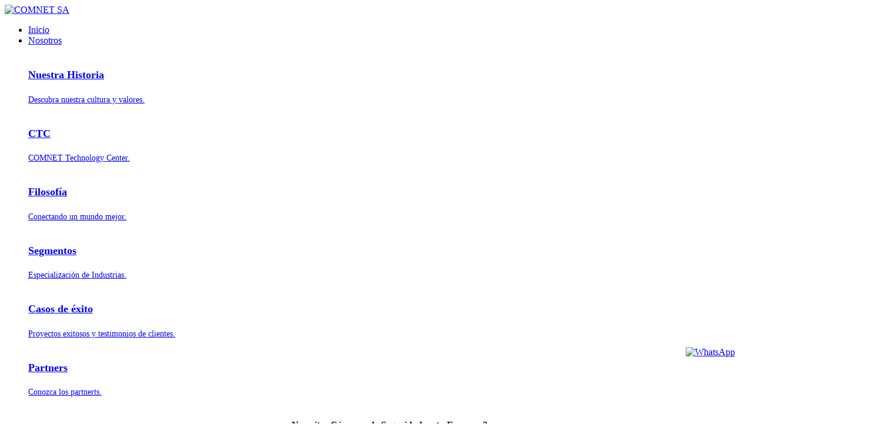

--- FILE ---
content_type: text/html; charset=utf-8
request_url: https://comnetsa.com/blog/comnet-blog-1/almacenamiento-en-la-nube-3
body_size: 102942
content:
<!DOCTYPE html>
        <html lang="es-GT" data-website-id="1" data-main-object="blog.post(3,)" data-oe-company-name="COMNET, S.A." data-add2cart-redirect="1">
    <head>
                <meta charset="utf-8"/>
                <meta http-equiv="X-UA-Compatible" content="IE=edge,chrome=1"/>
            <meta name="viewport" content="width=device-width, initial-scale=1"/>
        <meta name="generator" content="Odoo"/>
        <meta name="description" content="COMNET ofrece soluciones de almacenamiento en la nube empresarial con acceso remoto a la información, backups en la nube, almacenamiento escalable, seguridad y protección de datos
"/>
        <meta name="keywords" content="almacenamiento en la nube, espacio virtual de almacenamiento, cloud file share, servidores de almacenamiento, copias de seguridad, resguardo y seguridad de datos, nube pública, nube privada, nube híbrida, implementación fácil"/>
            <link rel="manifest" href="/pwa/1/manifest.json"/>
            <link rel="apple-touch-icon" sizes="192x192" href="/web/image/website/1/dr_pwa_icon_192/192x192"/>
            <meta name="theme-color" content="#FFFFFF"/>
            <meta name="mobile-web-app-capable" content="yes"/>
            <meta name="apple-mobile-web-app-title" content="Comnet"/>
            <meta name="apple-mobile-web-app-capable" content="yes"/>
            <meta name="apple-mobile-web-app-status-bar-style" content="default"/>
                        <meta property="og:type" content="article"/>
                        <meta property="og:title" content="COMNET - Almacenamiento en la Nube"/>
                        <meta property="og:site_name" content="COMNET SA"/>
                        <meta property="og:url" content="https://comnetsa.com/blog/comnet-blog-1/almacenamiento-en-la-nube-3"/>
                        <meta property="og:image" content="[data-uri]"/>
                        <meta property="og:description" content="COMNET ofrece soluciones de almacenamiento en la nube empresarial con acceso remoto a la información, backups en la nube, almacenamiento escalable, seguridad y protección de datos
"/>
                        <meta property="article:published_time" content="2023-05-26 20:39:10"/>
                        <meta property="article:modified_time" content="2023-07-13 16:13:23.692751"/>
                    <meta name="twitter:card" content="summary_large_image"/>
                    <meta name="twitter:title" content="COMNET - Almacenamiento en la Nube"/>
                    <meta name="twitter:image" content="[data-uri]"/>
                    <meta name="twitter:description" content="COMNET ofrece soluciones de almacenamiento en la nube empresarial con acceso remoto a la información, backups en la nube, almacenamiento escalable, seguridad y protección de datos
"/>
        <link rel="canonical" href="https://comnetsa.com/blog/comnet-blog-1/almacenamiento-en-la-nube-3"/>
        <link rel="preconnect" href="https://fonts.gstatic.com/" crossorigin=""/>
                <title>COMNET - Almacenamiento en la Nube</title>
                <link type="image/x-icon" rel="shortcut icon" href="/web/image/website/1/favicon?unique=f3f5e3e"/>
            <link rel="preload" href="/web/static/lib/fontawesome/fonts/fontawesome-webfont.woff2?v=4.7.0" as="font" crossorigin=""/>
            <link rel="preload" href="/theme_prime/static/lib/Droggol-Pack-v1.0/fonts/Droggol-Pack.ttf?4iwoe7" as="font" crossorigin=""/>
            <link rel="stylesheet" type="text/css" href="/theme_prime/static/lib/Droggol-Pack-v1.0/droggol-pack-1.css"/>
            <link type="text/css" rel="stylesheet" href="/web/assets/398607-90175b2/1/web.assets_common.min.css" data-asset-bundle="web.assets_common" data-asset-version="90175b2"/>
            <link type="text/css" rel="stylesheet" href="/web/assets/405453-3c13b47/1/web.assets_frontend.min.css" data-asset-bundle="web.assets_frontend" data-asset-version="3c13b47"/>
<script>(function(w,d,s,l,i){w[l]=w[l]||[];w[l].push({'gtm.start':
new Date().getTime(),event:'gtm.js'});var f=d.getElementsByTagName(s)[0],
j=d.createElement(s),dl=l!='dataLayer'?'&l='+l:'';j.async=true;j.src=
'https://www.googletagmanager.com/gtm.js?id='+i+dl;f.parentNode.insertBefore(j,f);
})(window,document,'script','dataLayer','GTM-WK4DB3Z');</script>
                <script id="web.layout.odooscript" type="text/javascript">
                    var odoo = {
                        csrf_token: "640aaaace6344404f5d6f5d0646b769f53da742do1800686141",
                        debug: "",
                    };
                </script>
            <script type="text/javascript">
                odoo.dr_theme_config = {"bool_enable_ajax_load": false, "json_zoom": {"zoom_enabled": true, "zoom_factor": 2, "disable_small": false}, "json_category_pills": {"enable": true, "enable_child": true, "hide_desktop": false, "show_title": true, "style": "1"}, "json_grid_product": {"show_color_preview": true, "show_quick_view": true, "show_similar_products": true, "show_rating": true, "show_stock_label": false, "style": "2"}, "json_shop_filters": {"filter_method": "default", "in_sidebar": false, "collapsible": true, "show_category_count": true, "show_attrib_count": false, "hide_extra_attrib_value": false, "show_rating_filter": true, "show_availability_filter": false, "tags_style": "1"}, "json_bottom_bar": {"show_bottom_bar": false, "show_bottom_bar_on_scroll": false, "filters": true, "actions": ["tp_home", "tp_search", "tp_wishlist", "tp_offer", "tp_brands", "tp_category", "tp_orders"]}, "bool_sticky_add_to_cart": true, "json_general_language_pricelist_selector": {"hide_country_flag": false}, "json_b2b_shop_config": {"dr_enable_b2b": false, "dr_only_assigned_pricelist": false, "dr_allow_reorder": false}, "json_mobile": {}, "json_product_search": {"advance_search": true, "search_category": true, "search_attribute": true, "search_suggestion": true, "search_limit": 10, "search_max_product": 3, "search_fuzzy": true}, "json_lazy_load_config": {"enable_ajax_load_products": false, "enable_ajax_load_products_on_click": true}, "json_brands_page": {"disable_brands_grouping": false}, "cart_flow": "default", "theme_installed": true, "pwa_active": true, "bool_product_offers": true, "bool_show_products_nav": true, "is_public_user": true, "has_sign_up": false};
            </script>
            <script type="text/javascript">
                odoo.__session_info__ = {"is_admin": false, "is_system": false, "is_website_user": true, "user_id": false, "is_frontend": true, "profile_session": null, "profile_collectors": null, "profile_params": null, "show_effect": "True", "translationURL": "/website/translations", "cache_hashes": {"translations": "0a95106c7e8959ed91e1eb4026b17c0330bad3ea"}, "lang_url_code": "es_GT", "geoip_country_code": null};
                if (!/(^|;\s)tz=/.test(document.cookie)) {
                    const userTZ = Intl.DateTimeFormat().resolvedOptions().timeZone;
                    document.cookie = `tz=${userTZ}; path=/`;
                }
            </script>
            <script defer="defer" type="text/javascript" src="/web/assets/361922-38b918f/1/web.assets_common_minimal.min.js" data-asset-bundle="web.assets_common_minimal" data-asset-version="38b918f"></script>
            <script defer="defer" type="text/javascript" src="/web/assets/361923-495edde/1/web.assets_frontend_minimal.min.js" data-asset-bundle="web.assets_frontend_minimal" data-asset-version="495edde"></script>
            <script defer="defer" type="text/javascript" data-src="/web/assets/398611-393d3c5/1/web.assets_common_lazy.min.js" data-asset-bundle="web.assets_common_lazy" data-asset-version="393d3c5"></script>
            <script defer="defer" type="text/javascript" data-src="/web/assets/405454-2fb170e/1/web.assets_frontend_lazy.min.js" data-asset-bundle="web.assets_frontend_lazy" data-asset-version="2fb170e"></script>
        <!-- Google Tag Manager -->
<script>(function(w,d,s,l,i){w[l]=w[l]||[];w[l].push({'gtm.start':
new Date().getTime(),event:'gtm.js'});var f=d.getElementsByTagName(s)[0],
j=d.createElement(s),dl=l!='dataLayer'?'&l='+l:'';j.async=true;j.src=
'https://www.googletagmanager.com/gtm.js?id='+i+dl;f.parentNode.insertBefore(j,f);
})(window,document,'script','dataLayer','GTM-WK4DB3Z');</script>
<!-- End Google Tag Manager -->
<style>
    .Boton-WhatsApp {
    position: fixed;
    bottom: 112px;
    right: 30px;
    z-index: 990;
}
.bg-black-25 {
  background-color: rgba(0, 0, 0, 0) !important;
@media (max-width: 767px) {
  .Boton-WhatsApp img{
    width: 150px;
  }
  .s_carousel .carousel-item {
    height: 180px !important;
    min-height: 180px !important;
    padding-top: 0 !important;
    padding-bottom: 0 !important;
    background-size: cover !important;
    background-position: center center !important;
    background-repeat: no-repeat !important;
    overflow: hidden !important;
  }
  .s_carousel .carousel-content,
  .s_carousel .oe_unremovable {
    display: none !important;
  }
  .s_carousel {
    max-height: 180px !important;
    overflow: hidden !important;
  }
}
</style>
    </head>
            <body class="">
                <noscript><iframe src="https://www.googletagmanager.com/ns.html?id=GTM-WK4DB3Z" height="0" width="0" style="display:none;visibility:hidden"></iframe></noscript>
        <div id="wrapwrap" class="   ">
        <header id="top" data-anchor="true" data-name="Header" class="  o_header_standard">
    <nav data-name="Navbar" class="navbar navbar-expand-lg navbar-light o_colored_level o_cc shadow-sm">
            <div id="top_menu_container" class="container justify-content-start justify-content-lg-between">
    <a href="/" class="navbar-brand logo mr-4">
            <span role="img" aria-label="Logo of COMNET SA" title="COMNET SA"><img src="/web/image/website/1/logo/COMNET%20SA?unique=f3f5e3e" class="img img-fluid" alt="COMNET SA" loading="lazy"/></span>
        </a>
                <div id="top_menu_collapse" class="collapse navbar-collapse order-last order-lg-0">
    <ul id="top_menu" class="nav navbar-nav o_menu_loading flex-grow-1">
    <li class="nav-item  ">
        <a role="menuitem" href="/" class="nav-link ">
        <span>Inicio</span>
        </a>
    </li>
    <li class="nav-item   dropdown  position-static">
        <a data-toggle="dropdown" href="#" class="nav-link dropdown-toggle o_mega_menu_toggle">
        <span>Nosotros</span>
        </a>
        <div data-name="Mega Menu" class="dropdown-menu o_mega_menu o_no_parent_editor dropdown-menu-left"><section class="s_mega_menu_images_subtitles pt16 pb16 o_colored_level o_cc o_cc1" style="background-image: none;" data-original-title="" title="" aria-describedby="tooltip937195">
        <div class="container">
            <div class="row" data-original-title="" title="" aria-describedby="tooltip316403">
                <div class="col-12 col-sm-6 col-lg py-2 o_colored_level col-lg-4" data-original-title="" title="" aria-describedby="tooltip636623">
                    <nav class="nav flex-column w-100">
    <a href="/nuestra-historia" class="nav-link px-2 rounded" data-name="Menu Item" data-original-title="" title="">
        <div class="media" data-original-title="" title="" aria-describedby="tooltip528963">
            <img class="mr-3 rounded shadow" alt="" src="/web/image/website.s_mega_menu_images_subtitles_default_image_1" loading="lazy">
            <div class="media-body">
                <h4 class="mt-0 mb-0" data-original-title="" title="" aria-describedby="tooltip65420"><span style="font-size: 18px;" data-original-title="" title="" aria-describedby="tooltip951770">Nuestra Historia</span></h4>
                <font style="font-size: 14px;" data-original-title="" title="" aria-describedby="tooltip417873" class="text-o-color-5">Descubra nuestra cultura y valores.</font></div>
        </div>
    </a>
    <a href="/nuestra-historia#CTC%E2%80%8B" class="nav-link px-2 rounded" data-name="Menu Item" data-original-title="" title="">
        <div class="media" data-original-title="" title="" aria-describedby="tooltip471302">
            <img class="mr-3 rounded shadow" alt="" src="/web/image/website.s_mega_menu_images_subtitles_default_image_2" loading="lazy" data-original-id="282" data-original-src="/website/static/src/img/snippets_demo/s_mega_menu_images_subtitles_default_image_2.jpg" data-mimetype="image/jpeg" data-original-title="" title="" aria-describedby="tooltip410116">
            <div class="media-body" data-original-title="" title="" aria-describedby="tooltip559521">
                <h4 class="mt-0 mb-0" data-original-title="" title="" aria-describedby="tooltip253545"><span style="font-size: 18px;" data-original-title="" title="" aria-describedby="tooltip461818">CTC</span></h4><font style="font-size: 14px;" data-original-title="" title="" aria-describedby="tooltip678691"></font><font style="font-size: 14px;" data-original-title="" title="" aria-describedby="tooltip678691" class="text-o-color-5">COMNET Technology Center.</font><font style="font-size: 14px;" data-original-title="" title="" aria-describedby="tooltip678691"></font></div>
        </div>
    </a>
    <a href="#Filosof%C3%ADa%E2%80%8B" class="nav-link px-2 rounded" data-name="Menu Item" data-original-title="" title="">
        <div class="media" data-original-title="" title="" aria-describedby="tooltip438497">
            <img class="mr-3 rounded shadow" alt="" src="/web/image/website.s_mega_menu_images_subtitles_default_image_3" loading="lazy">
            <div class="media-body" data-original-title="" title="" aria-describedby="tooltip722852">
                <h4 class="mt-0 mb-0" data-original-title="" title="" aria-describedby="tooltip430528"><span style="font-size: 18px;" data-original-title="" title="" aria-describedby="tooltip812763">Filosofía</span></h4><font style="font-size: 14px;" data-original-title="" title="" aria-describedby="tooltip117947"></font><font style="font-size: 14px;" data-original-title="" title="" aria-describedby="tooltip117947" class="text-o-color-5">Conectando un mundo mejor.</font></div>
        </div>
    </a>
                    </nav>
                </div>
                <div class="col-12 col-sm-6 col-lg py-2 o_colored_level" data-original-title="" title="" aria-describedby="tooltip612174">
                    <nav class="nav flex-column w-100">
    <a href="/nuestra-historia#Segmentos%E2%80%8B" class="nav-link px-2 rounded" data-name="Menu Item" data-original-title="" title="">
        <div class="media" data-original-title="" title="" aria-describedby="tooltip343182">
            <img class="mr-3 rounded shadow" alt="" src="/web/image/website.s_mega_menu_images_subtitles_default_image_4" loading="lazy">
            <div class="media-body" data-original-title="" title="" aria-describedby="tooltip220049">
                <h4 class="mt-0 mb-0" data-original-title="" title="" aria-describedby="tooltip689104"><span style="font-size: 18px;" data-original-title="" title="" aria-describedby="tooltip397760">Segmentos</span></h4><font style="font-size: 14px;" data-original-title="" title="" aria-describedby="tooltip141366"></font><font style="font-size: 14px;" data-original-title="" title="" aria-describedby="tooltip141366" class="text-o-color-5">Especialización de Industrias.</font><font style="font-size: 14px;" data-original-title="" title="" aria-describedby="tooltip141366"></font></div>
        </div>
    </a>
    <a href="/nuestra-historia#Casos-de-%C3%A9xito%E2%80%8B" class="nav-link px-2 rounded" data-name="Menu Item" data-original-title="" title="">
        <div class="media" data-original-title="" title="" aria-describedby="tooltip113675">
            <img class="mr-3 shadow rounded" alt="" src="/web/image/website.s_mega_menu_images_subtitles_default_image_5" loading="lazy" data-original-id="285" data-original-src="/website/static/src/img/snippets_demo/s_mega_menu_images_subtitles_default_image_5.jpg" data-mimetype="image/jpeg" data-original-title="" title="" aria-describedby="tooltip272341">
            <div class="media-body" data-original-title="" title="" aria-describedby="tooltip190473">
                <h4 class="mt-0 mb-0" data-original-title="" title="" aria-describedby="tooltip773316"><span style="font-size: 18px;" data-original-title="" title="" aria-describedby="tooltip215421">Casos de éxito</span></h4><font style="font-size: 14px;" data-original-title="" title="" aria-describedby="tooltip528904"></font><font style="font-size: 14px;" data-original-title="" title="" aria-describedby="tooltip528904" class="text-o-color-5">Proyectos exitosos y testimonios de clientes.</font><font style="font-size: 14px;" data-original-title="" title="" aria-describedby="tooltip528904"></font></div>
        </div>
    </a>
    <a href="/nuestra-historia#Partners" class="nav-link px-2 rounded" data-name="Menu Item" data-original-title="" title="">
        <div class="media" data-original-title="" title="" aria-describedby="tooltip894030">
            <img class="mr-3 rounded shadow" alt="" src="/web/image/website.s_mega_menu_images_subtitles_default_image_6" loading="lazy">
            <div class="media-body" data-original-title="" title="" aria-describedby="tooltip177391">
                <h4 class="mt-0 mb-0" data-original-title="" title="" aria-describedby="tooltip138217"><span style="font-size: 18px;" data-original-title="" title="" aria-describedby="tooltip774760">Partners</span></h4>
                <font style="font-size: 14px;" data-original-title="" title="" aria-describedby="tooltip343896"></font><font style="font-size: 14px;" data-original-title="" title="" aria-describedby="tooltip343896" class="text-o-color-5">Conozca los partnerts.</font><font style="font-size: 14px;" data-original-title="" title="" aria-describedby="tooltip343896"></font></div>
        </div>
    </a>
                    </nav>
                </div>
                <div class="col col-md-6 col-lg py-2 o_colored_level o_visible o_cc o_cc1 bg-200 o_animated" data-original-title="" title="" aria-describedby="tooltip343010" style="animation-play-state: running; visibility: visible; animation-duration: 4s !important;">
                    <div class="d-flex tp-img-hotspot-wrapper"><div class="position-relative tp-hotspot-container d-inline-block"><img src="/web/image/1396-e7717f4e/CCTV.jpg" class="mb-3 img-fluid rounded shadow tp-img-hotspot-enable" alt="" loading="lazy" data-original-title="" title="" aria-describedby="tooltip630260" data-original-id="1395" data-original-src="/web/image/1395-0896fdd7/CCTV.jpg" data-mimetype="image/jpeg" data-resize-width="1092" data-quality="50"></div></div>
                    <h4 data-original-title="" title="" aria-describedby="tooltip905019" style="text-align: center;"><font class="text-o-color-2" style="font-weight: bolder;">¿Necesitas </font><font class="text-o-color-1" style="font-weight: bolder;">Cámaras de Seguridad</font><font class="text-o-color-2" style="font-weight: bolder;"> en tu Empresa?</font> <br><br><a href="/contacto" class="o_animate o_anim_tada o_animate_both_scroll btn btn-primary" data-original-title="" title="" target="_blank" style=""><font class="text-o-color-4" data-original-title="" title="" aria-describedby="tooltip704449"><span style="font-weight: bolder;" data-original-title="" title="" aria-describedby="tooltip78368">¡Solicita una </span><b data-original-title="" title="" aria-describedby="tooltip713170">visita</b><span style="font-weight: bolder;" data-original-title="" title="" aria-describedby="tooltip53024"> técnica!</span></font></a>
                </h4></div>
            </div>
        </div>
    </section></div>
    </li>
    <li class="nav-item   dropdown  position-static">
        <a data-toggle="dropdown" href="#" class="nav-link dropdown-toggle o_mega_menu_toggle">
        <span>Productos empresariales</span>
        </a>
        <div data-name="Mega Menu" class="dropdown-menu o_mega_menu o_no_parent_editor dropdown-menu-left"><section class="s_mega_menu_multi_menus py-4 o_colored_level o_cc o_cc1" style="background-image: none;" data-original-title="" title="" aria-describedby="tooltip108448">
        <div class="container">
            <div class="row" data-original-title="" title="" aria-describedby="tooltip144218">
                    <div class="col-12 col-sm py-2 text-center col-lg-2 offset-lg-1 o_colored_level" style="" data-original-title="" title="" aria-describedby="tooltip294151">
                        <h4 style="text-align: left;" data-original-title="" title="" aria-describedby="tooltip186264">  <a href="/comnet-link" data-original-title="" title="">Link</a></h4>
                        <nav class="nav flex-column"><a href="/starlink-para-empresas" class="nav-link" data-name="Menu Item" data-original-title="" title="" style="text-align: left;"><span style="font-size: 12px; font-weight: bolder;" data-original-title="" title="" aria-describedby="tooltip573373">Starlink para empresas</span><br></a>
                                <a href="/cobertura#top" class="nav-link" data-name="Menu Item" data-original-title="" title="" style="text-align: left;"><span style="font-size: 12px;" data-original-title="" title="" aria-describedby="tooltip546733">Mapa de Cobertura</span></a>
                                <a href="/internet-por-fibra-optica-1" class="nav-link" data-name="Menu Item" data-original-title="" title="" style="text-align: left;"><span style="font-size: 12px;" data-original-title="" title="" aria-describedby="tooltip938456">Internet por Fibra Óptica</span></a>
                                <a href="/fibra-oscura" class="nav-link" data-name="Menu Item" data-original-title="" title="" style="text-align: left;"><span style="font-size: 12px;" data-original-title="" title="" aria-describedby="tooltip712257">Internet por Fibra Oscura</span></a><a href="/internet-satelital" class="nav-link" data-name="Menu Item" data-original-title="" title="" style="text-align: left;"><span style="font-size: 12px;" data-original-title="" title="" aria-describedby="tooltip958247">Internet Satelital QUANTTUM</span></a><a href="/microondas" class="nav-link" data-name="Menu Item" data-original-title="" title="" style="text-align: left;"><span style="font-size: 12px;" data-original-title="" title="" aria-describedby="tooltip416912">Conectividad Microondas</span></a><a href="/redundancia-real" class="nav-link" data-name="Menu Item" data-original-title="" title="" style="text-align: left;"><span style="font-size: 12px;" data-original-title="" title="" aria-describedby="tooltip667226">Redundancia Real </span></a></nav>
                    </div><div class="col-12 col-sm py-2 text-center col-lg-2 o_colored_level" style="" data-original-title="" title="" aria-describedby="tooltip294151">
                        <h4 style="text-align: left;">  <a href="/comnet-mobile">Mobile</a></h4>
                        <nav class="nav flex-column">
                                <a href="/satelital-autoalineable" class="nav-link" data-name="Menu Item" data-original-title="" title="" style="text-align: left;"><span style="font-size: 12px;" data-original-title="" title="" aria-describedby="tooltip623577">Satelital Autoalineable</span></a><a href="/comnet-trailer" class="nav-link" data-name="Menu Item" data-original-title="" title="" style="text-align: left;"><span style="font-size: 12px;" data-original-title="" title="" aria-describedby="tooltip310198">TRAILER</span></a><a href="/bgan" class="nav-link" data-name="Menu Item" data-original-title="" title="" style="text-align: left;"><span style="font-size: 12px;" data-original-title="" title="" aria-describedby="tooltip253890">BGAN</span></a><a href="/streaming" class="nav-link" data-name="Menu Item" data-original-title="" title="" style="text-align: left;"><span style="font-size: 12px;" data-original-title="" title="" aria-describedby="tooltip850533">Streaming</span></a><a href="/telefonos-satelitales" class="nav-link" data-name="Menu Item" data-original-title="" title="" style="text-align: left;"><span style="font-size: 12px;" data-original-title="" title="" aria-describedby="tooltip573373">Teléfonos Satelitales</span><br></a></nav>
                    </div><div class="col-12 col-sm py-2 text-center col-lg-2 o_colored_level" style="" data-original-title="" title="" aria-describedby="tooltip294151">
                        <h4 style="text-align: left;">  <a href="/comnet-solutions">Solutions</a></h4>
                        <nav class="nav flex-column">
                                <a href="/cctv" class="nav-link" data-name="Menu Item" data-original-title="" title="" style="text-align: left;"><span style="font-size: 12px;" data-original-title="" title="" aria-describedby="tooltip501181">CCTV</span><br></a>
                                <a href="/wifi" class="nav-link" data-name="Menu Item" data-original-title="" title="" style="text-align: left;"><span style="font-size: 12px;" data-original-title="" title="" aria-describedby="tooltip219128">WiFi</span></a>
                                <a href="/redes-y-seguridad" class="nav-link" data-name="Menu Item" data-original-title="" title="" style="text-align: left;"><span style="font-size: 12px;" data-original-title="" title="" aria-describedby="tooltip493803">Redes y Seguridad</span></a><a href="/digital-signage" class="nav-link" data-name="Menu Item" data-original-title="" title="" style="text-align: left;"><span style="font-size: 12px;" data-original-title="" title="" aria-describedby="tooltip404610">Digital Signage</span><br></a></nav>
                    </div><div class="col-12 col-sm py-2 text-center col-lg-2 o_colored_level" style="" data-original-title="" title="" aria-describedby="tooltip294151">
                        <h4 style="text-align: left;">  <a href="/comnet-cloud">Cloud</a></h4>
                        <nav class="nav flex-column">
                                <a href="/back-up" class="nav-link" data-name="Menu Item" data-original-title="" title="" style="text-align: left;"><span style="font-size: 12px;" data-original-title="" title="" aria-describedby="tooltip789741">Back Up</span><br></a>
                                <a href="/virtual-servers" class="nav-link" data-name="Menu Item" data-original-title="" title="" style="text-align: left;"><span style="font-size: 12px;" data-original-title="" title="" aria-describedby="tooltip291455">Virtual Servers</span><br></a>
                                <a href="/colocation" class="nav-link" data-name="Menu Item" data-original-title="" title="" style="text-align: left;"><span style="font-size: 12px;" data-original-title="" title="" aria-describedby="tooltip596230">Colocation</span></a><a href="/file-share" class="nav-link" data-name="Menu Item" data-original-title="" title="" style="text-align: left;"><span style="font-size: 12px;" data-original-title="" title="" aria-describedby="tooltip238366">File Share</span><br></a><a href="/hosting-y-dominio" class="nav-link" data-name="Menu Item" data-original-title="" title="" style="text-align: left;"><span style="font-size: 12px;" data-original-title="" title="" aria-describedby="tooltip735700">Hosting  y dominio</span></a></nav>
                    </div><div class="col-12 col-sm py-2 text-center col-lg-2 o_colored_level" style="" data-original-title="" title="" aria-describedby="tooltip294151">
                        <h4 style="text-align: left;">  <a href="/comnet-support">Support</a></h4>
                        <nav class="nav flex-column">
                                <a href="/it-support" class="nav-link" data-name="Menu Item" data-original-title="" title="" style="text-align: left;"><span style="font-size: 12px;" data-original-title="" title="" aria-describedby="tooltip896322">IT Support</span></a>
                                <a href="/soporte-remoto-y-dedicado" class="nav-link" data-name="Menu Item" data-original-title="" title="" style="text-align: left;"><span style="font-size: 12px;" data-original-title="" title="" aria-describedby="tooltip738518">Soporte remoto y dedicado</span></a>
                                <a href="/mantenimiento" class="nav-link" data-name="Menu Item" data-original-title="" title="" style="text-align: left;"><span style="font-size: 12px;" data-original-title="" title="" aria-describedby="tooltip306323">Mantenimiento</span><br></a></nav>
                    </div>
            </div>
        </div>
    </section></div>
    </li>
    <li class="nav-item   dropdown  position-static">
        <a data-toggle="dropdown" href="#" class="nav-link dropdown-toggle o_mega_menu_toggle">
        <span>Galería</span>
        </a>
        <div data-name="Mega Menu" class="dropdown-menu o_mega_menu o_no_parent_editor dropdown-menu-left"><section class="s_mega_menu_thumbnails pt24 o_colored_level o_cc o_cc1" style="background-image: none;">
        <div class="container">
            <div class="row justify-content-center">
                <div class="col-12 col-sm col-md-12 px-0 o_colored_level col-lg-12" style="">
                    <div class="container">
                        <div class="row">
    <div class="col-6 col-sm text-center py-2 o_colored_level" data-original-title="" title="" aria-describedby="tooltip164950" style="">
        <a href="/galeria-link" class="nav-link p-0" data-name="Menu Item" data-original-title="" title="">
            <img class="img-fluid rounded o_we_image_cropped shadow o_animating" alt="" src="/web/image/25817-0852f8b8/WEBSITE-PORTADAS.png" loading="lazy" data-original-title="" title="" aria-describedby="tooltip329692" data-original-id="24497" data-original-src="/web/image/24497-f17d78b8/WEBSITE-PORTADAS.png" data-mimetype="image/png" style="" data-x="642.7173913043478" data-width="884.9999999999999" data-height="884.9999999999999" data-scale-x="1" data-scale-y="1" data-aspect-ratio="1/1" data-resize-width="551">
            <br>
            <span class="d-block p-2" data-original-title="" title="" aria-describedby="tooltip526599">
                <b><font style="font-size:14px;" data-original-title="" title="" aria-describedby="tooltip651160">Link</font></b><br></span>
        </a>
    </div>
    <div class="col-6 col-sm text-center py-2 o_colored_level">
        <a href="/galeria-mobile" class="nav-link p-0" data-name="Menu Item" data-original-title="" title="">
            <img class="img-fluid rounded shadow o_we_image_cropped" alt="" src="/web/image/25820-7c8d9815/Trailer.png" loading="lazy" data-original-title="" title="" aria-describedby="tooltip785310" data-original-id="25310" data-original-src="/web/image/25310-d6ab5f9e/Trailer.png" data-mimetype="image/png" data-width="1282" data-height="1282" data-scale-x="1" data-scale-y="1" data-aspect-ratio="1/1">
            <br>
            <span class="d-block p-2" data-original-title="" title="" aria-describedby="tooltip645143">
                <b><font style="font-size:14px;" data-original-title="" title="" aria-describedby="tooltip795326">Mobile</font></b><br></span>
        </a>
    </div>
    <div class="col-6 col-sm text-center py-2 o_colored_level">
        <a href="/galeria-solutions" class="nav-link p-0" data-name="Menu Item" data-original-title="" title="">
            <img class="img-fluid rounded shadow o_we_image_cropped" alt="" src="/web/image/25816-478b9d18/instalacion-camaras-cctv-tecnico.jpg" loading="lazy" data-original-title="" title="" aria-describedby="tooltip475422" data-original-id="25700" data-original-src="/web/image/25700-51645390/instalacion-camaras-cctv-tecnico.jpg" data-mimetype="image/jpeg" data-x="20.67393759022587" data-width="245.00000000000003" data-height="245.00000000000003" data-scale-x="1" data-scale-y="1" data-aspect-ratio="1/1">
            <br>
            <span class="d-block p-2" data-original-title="" title="" aria-describedby="tooltip123863"><b><font style="font-size:14px;" data-original-title="" title="" aria-describedby="tooltip128537">Solutions</font></b><br>
    </span></a></div>
    <div class="col-6 col-sm text-center py-2 o_colored_level" data-original-title="" title="" aria-describedby="tooltip509871">
        <a href="/galeria-eventos" class="nav-link p-0" data-name="Menu Item" data-original-title="" title="">
            <img class="img-fluid rounded shadow o_we_image_cropped" alt="" src="/web/image/25819-0091c13d/EVENTOS.png" loading="lazy" data-original-title="" title="" aria-describedby="tooltip695614" data-original-id="25799" data-original-src="/web/image/25799-48b5d045/EVENTOS.png" data-mimetype="image/png" data-x="169.53812730016787" data-width="549.0000000000001" data-height="549.0000000000001" data-scale-x="1" data-scale-y="1" data-aspect-ratio="1/1">
            <br>
            <span class="d-block p-2" data-original-title="" title="" aria-describedby="tooltip525281">
                <b><font style="font-size:14px;" data-original-title="" title="" aria-describedby="tooltip391861">Eventos</font></b><br></span>
        </a>
    </div>
    <div class="col-6 col-sm text-center py-2 o_colored_level" data-original-title="" title="" aria-describedby="tooltip556834">
        <a href="/galeria-videos" class="nav-link p-0" data-name="Menu Item" data-original-title="" title="">
            <img class="img-fluid rounded shadow o_we_image_cropped" alt="purple and blue light digital wallpaper" src="/unsplash/8bghKxNU1j0/25818/fibra.jpg?unique=10f96adf" loading="lazy" data-original-title="" title="" aria-describedby="tooltip383163" data-original-id="25703" data-original-src="/unsplash/8bghKxNU1j0/fibra.jpg?unique=c086aff4" data-mimetype="image/jpeg" data-x="239.99999999999997" data-width="1440" data-height="1440" data-scale-x="1" data-scale-y="1" data-aspect-ratio="1/1">
            <br>
            <span class="d-block p-2" data-original-title="" title="" aria-describedby="tooltip359062">
                <b><font style="font-size:14px;" data-original-title="" title="" aria-describedby="tooltip615457">V<b>i</b>d<b data-original-title="" title="" aria-describedby="tooltip798036">eos</b></font></b></span></a><b><font style="font-size:14px;" data-original-title="" title="" aria-describedby="tooltip615457"><a href="/digital-signage" data-original-title="" title=""></a> </font></b><br>
    </div>
                            <div class="w-100 d-none d-md-block o_colored_level"></div>
                        </div>
                    </div>
                </div>
            </div>
        </div>
        <div class="s_mega_menu_thumbnails_footer px-0 o_colored_level o_cc o_cc1" style="">
            <div class="container row mx-auto px-0 w-100 align-items-center">
                <div class="col-12 col-md-6 col-lg py-2 o_colored_level" style="">
                    <a href="/contacto" class="d-block btn btn-secondary" data-original-title="" title="" target="_blank">
                        <i class="s_mega_menu_thumbnails_icon fa fa-comments mr-2"></i><span style="font-weight: bolder;" data-original-title="" title="" aria-describedby="tooltip936874"> Contáctenos</span>
                    </a>
                </div>
            </div>
        </div>
    </section></div>
    </li>
    <li class="nav-item  ">
        <a role="menuitem" href="/blog" class="nav-link ">
        <span>Blog</span>
        </a>
    </li>
    <li class="nav-item  ">
        <a role="menuitem" href="/contacto" class="nav-link ">
        <span>Contacto</span>
        </a>
    </li>
    <li class="nav-item  ">
        <a role="menuitem" href="/politicas-y-restricciones-de-la-promocion-starlink-para-empresas-octubre-2024" class="nav-link ">
        <span>Políticas y Restricciones de la Promoción Starlink para Empresas - Octubre 2024</span>
        </a>
    </li>
        <li class="nav-item mx-lg-3 divider d-none"></li> 
        <li class="o_wsale_my_cart align-self-md-start d-none nav-item mx-lg-3">
            <a href="/shop/cart" class="nav-link">
                <i class="fa fa-shopping-cart"></i>
                <sup class="my_cart_quantity badge badge-primary" data-order-id="">0</sup>
            </a>
        </li>
        <li class="o_wsale_my_wish d-none nav-item mr-lg-3 o_wsale_my_wish_hide_empty">
            <a href="/shop/wishlist" class="nav-link">
                <i class="fa fa-1x fa-heart"></i>
                <sup class="my_wish_quantity o_animate_blink badge badge-primary">0</sup>
            </a>
        </li>
            <li class="nav-item ml-lg-auto o_no_autohide_item">
                <a href="/web/login" class="nav-link font-weight-bold">Identificarse</a>
            </li>
    </ul>
                </div>
    <div class="oe_structure oe_structure_solo ml-lg-4">
      <section class="s_text_block o_colored_level" data-snippet="s_text_block" data-name="Text" style="background-image: none;">
        <div class="container">
          <a href="/contacto" class="_cta btn btn-primary" data-original-title="" title="">Contactar</a>
        </div>
      </section>
    </div>
    <button type="button" data-toggle="collapse" data-target="#top_menu_collapse" class="navbar-toggler ml-auto">
        <span class="navbar-toggler-icon o_not_editable"></span>
    </button>
            </div>
    </nav>
    </header>
                <main>
        <div id="wrap" class="js_blog website_blog">
        <section id="o_wblog_post_top">
            <div id="title" class="blog_header">
  <div data-name="Portada de publicación de blog" data-use_size="True" data-use_filters="True" class="o_record_cover_container d-flex flex-column h-100 o_colored_level o_cc  o_half_screen_height o_record_has_cover  o_wblog_post_page_cover">
    <div style="background-image: url(/web/image/29299-a6b39f54/mujer-desplazandose-computadora-portatil.jpg);" class="o_record_cover_component o_record_cover_image o_we_snippet_autofocus"></div>
    <div style="opacity: 0.0;" class="o_record_cover_component o_record_cover_filter oe_black"></div>
                    <div class="container text-center position-relative h-100 d-flex flex-column flex-grow-1 justify-content-around">
                        <div class="o_wblog_post_title  ">
                            <div id="o_wblog_post_name" class="o_editable_no_shadow" data-oe-expression="blog_post.name" placeholder="Título de la entrada del blog" data-blog-id="3">Almacenamiento en la Nube</div>
                            <div id="o_wblog_post_subtitle" class="o_editable_no_shadow" placeholder="Subtítulo"></div>
                        </div>
                        <a id="o_wblog_post_content_jump" href="#o_wblog_post_main" class="css_editable_mode_hidden justify-content-center align-items-center rounded-circle mx-auto mb-5 text-decoration-none">
                            <i class="fa fa-angle-down fa-3x text-white" aria-label="To blog content" title="To blog content"></i>
                        </a>
                    </div>
  </div>
            </div>
        </section>
        <section id="o_wblog_post_main" class="container pt-4 pb-5 ">
            <div class="o_container_small">
                <div class="d-flex flex-column flex-lg-row">
                    <div id="o_wblog_post_content" class=" o_container_small w-100 flex-shrink-0">
    <nav aria-label="barra de migas" class="breadcrumb flex-nowrap py-0 px-0 css_editable_mode_hidden mb-3 bg-transparent">
        <li class="breadcrumb-item">
            <a href="/blog/comnet-blog-1">COMNET BLOG</a>
        </li>
        <li class="breadcrumb-item text-truncate active"><span>Almacenamiento en la Nube</span></li>
    </nav>
    <div data-editor-message="ESCRIBA AQUÍ O ARRASTRE BLOQUES DE CREACIÓN" class="o_wblog_post_content_field   o_wblog_read_text"><section class="s_picture o_cc o_cc2 o_colored_level pb0 pt0" data-snippet="s_picture" style="background-image: none;" data-name="Texto principal">
        <div class="container-fluid">
          <div class="s_text_highlight my-3 o_colored_level w-75 mx-auto text-left" data-snippet="s_text_highlight" data-name="Text Highlight">
        <div class="container">
            <h1 style="">
Almacenamiento en la Nube
<br></h1><p style="text-align: justify;"><font class="text-900" style="font-weight: bolder;">¿Has tenido la sensación por momentos que le espacio que tienes en tu casa es insuficiente para los objetos que en ella están? Seguramente llega el momento en que te has hecho la pregunta: “¿Y ahora donde guardo esto?” Sin faltar también: “¿En qué momento llegamos a tener tanto?”  Y esto no tiene que ver con la dimensión de tu residencia, así sea un apartamento o una mansión, tarde o temprano el espacio sentimos que llega a ser insuficiente.</font></p><p style="text-align: justify;"><font class="text-900">Lo mismo sucede con “la cosas” que tenemos en nuestros sistemas informáticos.  La información digital que poseemos va en incremento.  La digitalización de documentos, la creación de archivos digitales y el desarrollo de herramientas y aplicaciones que hagan más sencillo (o funcional) el trabajo ha hecho que los espacios locales de almacenamiento, es decir los discos duros propios, sean por momentos insuficientes.</font></p><p style="text-align: justify;"><font class="text-900">De la misma manera que, por momentos, sería funcional tener una bodega de almacenaje fuera de nuestra residencia para oxigenarla, se han creado sistemas de almacenamiento que permiten no solo guardar sino tener acceso a la información en cualquier locación.  Estos lugares de resguardo conocidos como “Cloud File Share” han proliferado y se han convertido en una alternativa de almacenamiento no solo popular, sino de mucha utilidad.</font></p></div>
    </div><p style="text-align: center;">
            <br>
          </p>
        </div>
      </section>
<section class="s_info_block_4 o_colored_level pb0 pt0" data-snippet="s_info_block_4" style="background-image: none;" data-name="Imágenes centrales">
            <div class="container">
                <div class="row justify-content-center s_col_no_bgcolor s_nb_column_fixed mt-4">
                    <div class="col-12 mb-2 mb-lg-0 pt0 col-lg-7">
                    <img data-file-name="download.jpg" src="[data-uri]" data-original-title="" title="" aria-describedby="tooltip155571" loading="lazy"><br></div>
                </div>
            </div>
        </section>
<section class="s_picture o_cc o_cc2 o_colored_level pb0 pt64" data-snippet="s_picture" style="background-image: none;" data-name="Texto principal">
        <div class="container-fluid" data-original-title="" title="" aria-describedby="tooltip631820">
          <div class="s_text_highlight my-3 o_colored_level w-75 text-left mx-auto" data-snippet="s_text_highlight" data-name="Text Highlight" data-original-title="" title="" aria-describedby="tooltip6604">
        <div class="container" data-original-title="" title="" aria-describedby="tooltip1123">
            <p style="text-align: justify;"><font class="text-black">Estos sistemas de almacenamiento no son otra cosa sino servidores que las empresas que se dedican a esto ponen a disposión de sus clientes para que puedan almacenar cualquier tipo de archivo sin necesidad de hacer uso del disco duro instalado en su computadora.  Debido a la oportunidad que brindan de tener acceso a la información ahí guardada, este tipo de servicio se ha denominado “</font><font data-original-title="" title="" aria-describedby="tooltip499933" class="text-black">almacenamiento en la nube</font><font class="text-black">”</font></p><p style="text-align: justify;"><font class="text-900">Aunque su proliferación se ha incrementado en los últimos años, este tipo de sistema de almacenamiento fue ideado desde la década de 1960.  En este momento, existen cientos de sistemas de almacenamiento en la nube, los cuales permiten guardar y hacer copias de seguridad de elementos personales y empresariales.</font></p><p style="text-align: justify;"><font class="text-900" style="font-weight: bolder;">A nivel empresarial, las organizaciones pueden optar por cualquiera de tres modelos que pueden ser funcionales a sus necesidades:</font></p><ol><li><p style="text-align: justify;"><strong><font style="font-weight: normal; font-style: normal;" class="text-o-color-1">Nube pública:</font></strong><font class="text-900"> cuando el tipo de información no es estructurada, el usuario considera que los niveles de resguardo y seguridad para los fines que pretende alcanzar son adecuados.</font></p></li><li><p style="text-align: justify;"><strong><font class="text-o-color-1">Nube privada:</font></strong><font class="text-900"> cuando se requiere proteger la información usando un firewall de la organización con el fin de tener un mayor control sobre los datos.</font></p></li><li><p style="text-align: justify;"><strong><font class="text-o-color-1">Nube híbrida:</font><font class="text-900"> </font></strong><font class="text-900">La cual combina los dos servicios anteriores ofreciendo una mayor flexibilidad.</font></p></li></ol><p data-original-title="" title="" aria-describedby="tooltip790001" style="text-align: justify;"><font class="text-900">Evitar invertir en hardware, la fácil implementación y una gestión flexible de la información guardada, ha hecho del almacenamiento en la nube una alternativa de alta preferencia entre las organizaciones, las cuales deben velar por adquirir un servicio que les brinde no solo espacio virtual, sino el soporte y confianza necesarios. Si estas buscando una alternativa confiable para esto, en </font><a href="/back-up" data-original-title="" title=""><font data-original-title="" title="" aria-describedby="tooltip897209" class="text-o-color-1">COMNET tenemos una solución</font></a><font class="text-900"> que seguramente te dejará satisfecho.</font></p></div></div></div>
      </section>
<h5><font class="text-o-color-1">​</font></h5></div>
                    </div>
                </div>
            </div>
        </section>
        <section id="o_wblog_post_footer">
    <div class="mt-5">
        <div id="o_wblog_next_container" class="d-flex flex-column">
  <div data-name="Cubrir" style="" data-use_filters="True" class="o_record_cover_container d-flex flex-column h-100 o_colored_level o_cc bg-   o_wblog_post_page_cover o_wblog_post_page_cover_footer o_record_has_cover">
    <div style="background-image: url(/web/image/29756-ce6ce945/Seguridad%20empresarial.jpg);" class="o_record_cover_component o_record_cover_image "></div>
    <div style="opacity: 0.2;" class="o_record_cover_component o_record_cover_filter oe_black"></div>
            <a id="o_wblog_next_post_info" class="d-none" data-size="o_half_screen_height o_record_has_cover" data-url="/blog/comnet-blog-1/seguridad-informatica-2?anim"></a>
            <div class="container text-center position-relative h-100 d-flex flex-column flex-grow-1 justify-content-around">
              <div class="o_wblog_post_title">
                <div id="o_wblog_post_name" placeholder="Título de la entrada del blog" data-blog-id="2">Seguridad Informática</div>
                <div id="o_wblog_post_subtitle" placeholder="Subtítulo"></div>
              </div>
              <div class="o_wblog_toggle ">&nbsp;<span class="h4 d-inline-block py-1 px-2 rounded-sm text-white"><i class="fa fa-angle-right text-white fa-3x" aria-label="Read next" title="Read Next"></i></span>
              </div>
              <div class="o_wblog_next_loader o_wblog_toggle justify-content-center align-items-center mx-auto position-relative d-none">
                <div class="rounded-circle bg-black-50"></div>
              </div>
            </div>
  </div>
        </div>
    </div>
  </section>
            <div class="oe_structure oe_empty oe_structure_not_nearest" id="oe_structure_blog_footer" data-editor-sub-message="Visible en todas las páginas de los blogs">
      <section data-snippet="s_dynamic_snippet_products" class="s_blog_posts s_dynamic_snippet_blog_posts s_blog_post_big_picture s_blog_posts_effect_marley s_dynamic pt32 o_colored_level pb0 bg-100 d-none" data-name="Blog Posts" style="background-image: none;" data-filter-id="6" data-template-key="website_blog.dynamic_filter_template_blog_post_big_picture" data-number-of-elements="3" data-filter-by-blog-id="-1" data-number-of-elements-small-devices="1" data-number-of-records="6" data-original-title="" title="" aria-describedby="tooltip863045">
        <div class="container o_not_editable">
          <div class="css_non_editable_mode_hidden">
            <div class="missing_option_warning alert alert-info rounded-0 fade show d-none d-print-none o_default_snippet_text">
                        Su fragmento dinámico se mostrará aquí... Este mensaje se muestra porque no proporcionó tanto un filtro como una plantilla para usar.<br/>
                    </div>
          </div>
          <div class="dynamic_snippet_template"></div>
        </div>
      </section>
      <section class="s_text_block o_colored_level pt48 pb40" data-snippet="s_text_block" style="background-image: none;" data-original-title="" title="" aria-describedby="tooltip207490" data-name="Formulario">
        <div class="s_allow_columns container">
          <div class="row">
            <div class="mt-4 mt-lg-0 o_colored_level offset-lg-1 col-lg-4" style="">
              <p>
                <img class="img-fluid o_we_custom_image o_we_image_cropped" src="/unsplash/alw-CwGFmwQ/1109/business.jpg?unique=1faa7d2e" alt="" data-original-title="" title="" aria-describedby="tooltip824140" style="" loading="lazy" data-original-id="1103" data-original-src="/unsplash/alw-CwGFmwQ/business.jpg?unique=cd4d0e64" data-mimetype="image/jpeg" data-resize-width="690"/>
                <br/>
              </p>
            </div>
            <div class="mt-4 mt-lg-0 o_colored_level offset-lg-1 col-lg-5">
              <h3>
                <font class="text-o-color-1 o_default_snippet_text">¡Envíanos tu solicitud!</font>
              </h3>
              <p class="o_default_snippet_text">¿Estas interesado en algún servicio? Nuestra atención es personalizada, envíanos tus datos y un asesor se estará comunicante contigo para apoyarte en lo que necesites.&nbsp;</p>
              <section class="s_website_form" data-vcss="001" data-snippet="s_website_form" data-name="Form">
                <div class="container">
                  <form id="contactus_form" action="/website/form/" method="post" enctype="multipart/form-data" class="o_mark_required" data-mark="*" data-model_name="mail.mail" data-success-mode="message" data-success-page="/contactus-thank-you" data-pre-fill="true">
                    <div class="s_website_form_rows row s_col_no_bgcolor">
                      <div data-visibility-condition="" data-visibility-between="" class="form-group s_website_form_field col-12 s_website_form_custom s_website_form_required" data-type="char" data-name="Field">
                        <div class="row s_col_no_resize s_col_no_bgcolor">
                          <label class="col-form-label col-sm-auto s_website_form_label" style="width: 200px" for="ohwu46uuhflv">
                            <span class="s_website_form_label_content o_default_snippet_text">Nombre y Apellido</span>
                            <span class="s_website_form_mark o_default_snippet_text">       *</span>
                          </label>
                          <div class="col-sm">
                            <input type="text" class="form-control s_website_form_input" name="Nombre y Apellido" required="1" placeholder="" id="ohwu46uuhflv"/>
                          </div>
                        </div>
                      </div>
                      <div class="form-group col-12 s_website_form_field s_website_form_custom s_website_form_required" data-type="char" data-name="Field" data-visibility-condition="" data-visibility-between="">
                        <div class="row s_col_no_resize s_col_no_bgcolor">
                          <label class="col-form-label col-sm-auto s_website_form_label" style="width: 200px" for="contact2">
                            <span class="s_website_form_label_content o_default_snippet_text">Número de Teléfono</span>
                            <span class="s_website_form_mark o_default_snippet_text"> *</span>
                          </label>
                          <div class="col-sm">
                            <input id="contact2" type="tel" class="form-control s_website_form_input" name="phone" data-fill-with="phone" required=""/>
                          </div>
                        </div>
                      </div>
                      <div class="form-group col-12 s_website_form_field s_website_form_required" data-type="email" data-name="Field" data-visibility-condition="" data-visibility-between="">
                        <div class="row s_col_no_resize s_col_no_bgcolor">
                          <label class="col-form-label col-sm-auto s_website_form_label" style="width: 200px" for="contact3">
                            <span class="s_website_form_label_content o_default_snippet_text">Correo electrónico</span>
                            <span class="s_website_form_mark o_default_snippet_text"> *</span>
                          </label>
                          <div class="col-sm">
                            <input id="contact3" type="email" class="form-control s_website_form_input" name="email_from" required="" data-fill-with="email"/>
                          </div>
                        </div>
                      </div>
                      <div data-visibility-condition="" data-visibility-between="" class="form-group s_website_form_field col-12 s_website_form_custom s_website_form_required" data-type="char" data-name="Field">
                        <div class="row s_col_no_resize s_col_no_bgcolor">
                          <label class="col-form-label col-sm-auto s_website_form_label " style="width: 200px" for="ozh1dfavqfl9">
                            <span class="s_website_form_label_content o_default_snippet_text">Empresa</span>
                            <span class="s_website_form_mark o_default_snippet_text"> *</span>
                          </label>
                          <div class="col-sm">
                            <input type="text" class="form-control s_website_form_input" name="Empresa" required="1" id="ozh1dfavqfl9"/>
                          </div>
                        </div>
                      </div>
                      <div class="form-group col-12 s_website_form_field s_website_form_required" data-type="char" data-name="Field" data-visibility-condition="" data-visibility-between="">
                        <div class="row s_col_no_resize s_col_no_bgcolor">
                          <label class="col-form-label col-sm-auto s_website_form_label" style="width: 200px" for="contact5">
                            <span class="s_website_form_label_content o_default_snippet_text">Asunto</span>
                            <span class="s_website_form_mark o_default_snippet_text"> *</span>
                          </label>
                          <div class="col-sm">
                            <input id="contact5" type="text" class="form-control s_website_form_input" name="subject" required=""/>
                          </div>
                        </div>
                      </div>
                      <div class="form-group col-12 s_website_form_field s_website_form_custom s_website_form_required" data-type="text" data-name="Field" data-visibility-condition="" data-visibility-between="">
                        <div class="row s_col_no_resize s_col_no_bgcolor">
                          <label class="col-form-label col-sm-auto s_website_form_label" style="width: 200px" for="contact6">
                            <span class="s_website_form_label_content o_default_snippet_text">Solicitud</span>
                            <span class="s_website_form_mark o_default_snippet_text"> *</span>
                          </label>
                          <div class="col-sm">
                            <textarea id="contact6" class="form-control s_website_form_input" name="Solicitud" required=""></textarea>
                          </div>
                        </div>
                      </div>
                      <div data-visibility-condition="" data-visibility-between="" class="form-group s_website_form_field col-12 s_website_form_custom s_website_form_required" data-type="char" data-name="Field">
                        <div class="row s_col_no_resize s_col_no_bgcolor">
                          <label class="col-form-label col-sm-auto s_website_form_label " style="width: 200px" for="oijh14zcluu">
                            <span class="s_website_form_label_content o_default_snippet_text">País</span>
                            <span class="s_website_form_mark o_default_snippet_text">  *</span>
                          </label>
                          <div class="col-sm">
                            <input type="text" class="form-control s_website_form_input" name="País" required="1" placeholder="" id="oijh14zcluu"/>
                          </div>
                        </div>
                      </div>
                      <div class="form-group s_website_form_field col-12    s_website_form_dnone" data-name="Field">
                        <div class="row s_col_no_resize s_col_no_bgcolor">
                          <label class="col-form-label col-sm-auto s_website_form_label " style="width: 200px">
                            <span class="s_website_form_label_content"></span>
                          </label>
                          <div class="col-sm">
                            <input type="hidden" class="form-control s_website_form_input" name="email_to" value="info@comnetsa.com"/><input type="hidden" value="3934c73e1707ea62b9051b45ca855ef496e528f7f717e07bac2076510eb2acf1" class="form-control s_website_form_input s_website_form_custom" name="website_form_signature"/>
                            <div class="s_website_form_field_description small form-text text-muted">
            Separar las direcciones de correo electrónico con una coma.
        </div>
                          </div>
                        </div>
                      </div>
                      <div class="form-group col-12 s_website_form_submit text-right s_website_form_no_submit_label" data-name="Submit Button">
                        <div style="width: 200px;" class="s_website_form_label"></div>
                        <a href="#" role="button" class="s_website_form_send btn btn-primary btn-lg" data-original-title="" title="">Enviar</a>
                        <span id="s_website_form_result"></span>
                      </div>
                    </div>
                  </form>
                  <div class="s_website_form_end_message d-none">
                    <div class="oe_structure">
                      <section class="s_icon_block_1 pt16 pb16 o_colored_level" data-snippet="s_icon_block_1" data-name="Icon Block - 1" style="background-image: none;">
                        <div class="container">
                          <div class="row">
                            <div class="col-12 col-lg-4 py-3 o_colored_level">
                              <div class="media">
                                <i class="fa fa-rocket text-o-color-1 rounded-circle mr-4 bg-200"></i>
                                <div class="media-body">
                                  <h5 class="o_default_snippet_text">Creative ideas</h5>
                                  <p class="o_default_snippet_text">Orci varius natoque penatibus et magnis dis parturient montes, nascetur ridiculus mus.</p>
                                </div>
                              </div>
                            </div>
                            <div class="col-12 col-lg-4 py-3 o_colored_level">
                              <div class="media">
                                <i class="fa fa-magic text-o-color-1 rounded-circle mr-4 bg-200"></i>
                                <div class="media-body">
                                  <h5 class="o_default_snippet_text">Excellent features</h5>
                                  <p class="o_default_snippet_text">Suspendisse potenti. Cras a dui et nisl egestas ornare eu quis odio. Sed bibendum in ante.</p>
                                </div>
                              </div>
                            </div>
                            <div class="col-12 col-lg-4 py-3 o_colored_level">
                              <div class="media">
                                <i class="fa fa-laptop text-o-color-1 rounded-circle mr-4 bg-200"></i>
                                <div class="media-body">
                                  <h5 class="o_default_snippet_text">Fully responsive</h5>
                                  <p class="o_default_snippet_text">In hac habitasse platea dictumst. Praesent cursus congue felis, nec pellentesque nulla ornare.</p>
                                </div>
                              </div>
                            </div>
                          </div>
                        </div>
                      </section>
                      <section class="s_text_block pt64 pb64 o_colored_level o_cc o_cc2" data-snippet="s_text_block" data-name="Text" style="background-image: none;">
                        <div class="container">
                          <h2 class="text-center o_default_snippet_text"><span class="fa fa-check-circle"></span>
                                Gracias por sus comentarios
                        </h2>
                          <p class="text-center o_default_snippet_text">
                            Nuestro equipo le devolverá el mensaje tan pronto como sea posible.<br/>
                            Mientras tanto, le invitamos a visitar nuestro <a href="/" class="o_default_snippet_text">sitio web</a>.<br/>
                        </p>
                        </div>
                      </section>
                    </div>
                  </div>
                </div>
              </section>
            </div>
          </div>
        </div>
      </section>
    </div>
  </div>
                </main>
                <footer id="bottom" data-anchor="true" data-name="Footer" class="o_footer o_colored_level o_cc ">
                    <div id="footer" class="oe_structure oe_structure_solo" style="">
      <section class="s_text_block pt48 pb16" data-snippet="s_text_block" data-name="Text" style="background-image: none;" data-original-title="" title="" aria-describedby="tooltip417048" id="Explorar" data-anchor="true">
        <div class="container">
          <div class="row" data-original-title="" title="" aria-describedby="tooltip395869">
            <div class="col-lg-2 pb16 o_colored_level" data-original-title="" title="" aria-describedby="tooltip931271">
              <h5>Explorar</h5>
              <ul class="list-unstyled">
                <li class="list-item py-1">
                  ﻿<a href="/" data-original-title="" title="">﻿
                    <font class="text-o-color-1" data-original-title="" title="" aria-describedby="tooltip141781">Inicio</font>
                  ﻿</a>﻿</li>
                <li class="list-item py-1">
                  ﻿<a href="/nuestra-historia" data-original-title="" title="">﻿
                    <font class="text-o-color-1" data-original-title="" title="" aria-describedby="tooltip593588">Nuestra empresa</font>
                  ﻿</a>﻿</li>
                <li class="list-item py-1" data-original-title="" title="" aria-describedby="tooltip998598">
                  ﻿<a href="/galeria-videos" data-original-title="" title="">﻿
                    <font class="text-o-color-1" data-original-title="" title="" aria-describedby="tooltip961514">Casos de éxito&nbsp;</font>
                  ﻿</a>﻿</li>
                <li class="list-item py-1">
                  ﻿<a href="/blog" data-original-title="" title="">﻿
                    <font class="text-o-color-1" data-original-title="" title="" aria-describedby="tooltip522989">Blog</font>
                  ﻿</a>﻿</li>
              </ul>
            </div>
            <div class="col-lg-2 pb16 o_colored_level" data-original-title="" title="" aria-describedby="tooltip404978">
              <h5>Servicios&nbsp;</h5>
              <ul class="list-unstyled">
                <li class="py-1" data-original-title="" title="" aria-describedby="tooltip231280">
                  ﻿<a href="/internet-por-fibra-optica-1" data-original-title="" title="">﻿
                    <font class="text-o-color-1" data-original-title="" title="" aria-describedby="tooltip473565">Internet Empresarial</font>
                  ﻿</a>﻿</li>
                <li class="py-1" data-original-title="" title="" aria-describedby="tooltip329337">
                  ﻿<a href="/internet-satelital" data-original-title="" title="">﻿
                    <font class="text-o-color-1" data-original-title="" title="" aria-describedby="tooltip615862">Internet Satelital</font>
                  ﻿</a>﻿</li>
                <li class="py-1">
                  ﻿<a href="/wifi" data-original-title="" title="">﻿
                    <font class="text-o-color-1" data-original-title="" title="" aria-describedby="tooltip53553">WiFi y Cableado</font>
                  ﻿</a>﻿</li>
                <li class="py-1" data-original-title="" title="" aria-describedby="tooltip147455">
                  ﻿<a href="/cctv" data-original-title="" title="">﻿
                    <font class="text-o-color-1" data-original-title="" title="" aria-describedby="tooltip53281">Cámaras de Seguridad&nbsp;</font>
                  ﻿</a>﻿</li>
              </ul>
            </div>
            <div class="col-lg-2 pb16 o_colored_level" data-original-title="" title="" aria-describedby="tooltip840572">
              <h5>Síganos</h5>
              <ul class="list-unstyled" data-original-title="" title="" aria-describedby="tooltip883013">
                <li class="py-1" data-original-title="" title="" aria-describedby="tooltip938783"><i class="fa fa-fw fa-facebook-square mr-2 fa-1x" data-original-title="" title="" aria-describedby="tooltip554757" contenteditable="false">​</i>
                  ﻿<a href="https://www.facebook.com/COMNETTELECOM" target="_blank" data-original-title="" title="">﻿<font class="text-o-color-1" data-original-title="" title="" aria-describedby="tooltip299590">Facebook</font>
                  ﻿</a>﻿</li>
                <li class="py-1"><i class="fa fa-fw mr-2 fa-1x fa-instagram mr-2 fa-1x" data-original-title="" title="" aria-describedby="tooltip566567" contenteditable="false">​</i>
                  ﻿<a href="https://www.instagram.com/comnetsa/" target="_blank" data-original-title="" title="">﻿<font class="text-o-color-1" data-original-title="" title="" aria-describedby="tooltip244011">Instagram</font>
                  ﻿</a>﻿</li>
                <li class="py-1" data-original-title="" title="" aria-describedby="tooltip190377"><i class="fa fa-1x fa-fw fa-linkedin-square mr-2" data-original-title="" title="" aria-describedby="tooltip834355" contenteditable="false">​</i>
                  ﻿<a href="https://www.linkedin.com/company/3315415" target="_blank" data-original-title="" title="">﻿<font class="text-o-color-1" data-original-title="" title="" aria-describedby="tooltip580809">Linkedin</font>
                  ﻿</a>﻿</li>
                <li class="py-1" data-original-title="" title="" aria-describedby="tooltip185886"><i class="fa fa-fw mr-2 fa-1x fa-youtube-play" data-original-title="" title="" aria-describedby="tooltip530450" contenteditable="false">​</i>
                  ﻿<a href="https://www.youtube.com/@comnet3064" data-original-title="" title="">﻿<font class="text-o-color-1" data-original-title="" title="" aria-describedby="tooltip56491">YouTube</font>
                  ﻿</a>﻿</li>
                <li class="py-1" data-original-title="" title="" aria-describedby="tooltip185886"><i class="fa fa-fw fa-1x fa-chevron-right" data-original-title="" title="" aria-describedby="tooltip31760" contenteditable="false">​</i>&nbsp; &nbsp;﻿<a href="https://www.tiktok.com/@comnet_telecom" data-original-title="" title="" aria-describedby="popover809297">﻿<font class="text-o-color-1">TikTok</font>﻿</a>﻿</li>
                <li class="py-1" data-original-title="" title="" aria-describedby="tooltip185886">
                  <i class="fa fa-fw fa-1x fa-twitter fa-1x" data-original-title="" title="" aria-describedby="tooltip829229" contenteditable="false">​</i>
                  <font class="text-o-color-1">&nbsp; &nbsp;X (antes Twittter)</font>
                </li>
              </ul>
            </div>
            <div class="pb16 o_colored_level col-lg-3" data-original-title="" title="" aria-describedby="tooltip840572">
              <h5>Soporte técnico</h5>
              <ul class="list-unstyled">
                <li class="py-1" data-original-title="" title="" aria-describedby="tooltip938783"><i class="fa fa-1x fa-fw mr-2 fa-1x mr-2 fa-phone fa-1x mr-2" data-original-title="" title="" aria-describedby="tooltip529038" contenteditable="false">​</i><font style="color: rgb(255, 156, 0);" data-original-title="" title="" aria-describedby="tooltip789902">G</font><font style="color: rgb(255, 156, 0);" data-original-title="" title="" aria-describedby="tooltip722965">uatemala</font><font data-original-title="" title="" aria-describedby="tooltip713658" style="color: rgb(255, 156, 0);">&nbsp;&nbsp;</font>: + (502) 2329 - 3000</li>
                <li class="py-1" data-original-title="" title="" aria-describedby="tooltip317138"><i class="fa fa-fw mr-2 fa-1x fa-phone mr-2 fa-1x" data-original-title="" title="" aria-describedby="tooltip974453" contenteditable="false">​</i><font style="color: rgb(255, 156, 0);" data-original-title="" title="" aria-describedby="tooltip471317">El Salvador</font>&nbsp;: + (503) 2118&nbsp; - 4100</li>
                <li class="py-1" data-original-title="" title="" aria-describedby="tooltip667919"><i class="fa fa-1x fa-fw mr-2 fa-phone fa-1x mr-2" data-original-title="" title="" aria-describedby="tooltip414833" contenteditable="false">​</i><font style="color: rgb(255, 156, 0);" data-original-title="" title="" aria-describedby="tooltip99427">H</font><font style="color: rgb(255, 156, 0);">onduras</font> :&nbsp; + (504) 2217 - 0246</li>
                <li class="py-1" data-original-title="" title="" aria-describedby="tooltip876065"><i class="fa fa-1x fa-fw mr-2 fa-phone" data-original-title="" title="" aria-describedby="tooltip430095" contenteditable="false">​</i><font style="color: rgb(255, 156, 0);" data-original-title="" title="" aria-describedby="tooltip27542">C</font><font style="color: rgb(255, 156, 0);">osta Rica</font> :&nbsp;+ (506) 4001 - 2480</li>
                <li class="py-1" data-original-title="" title="" aria-describedby="tooltip876065">
                  <span class="fa fa-phone" data-original-title="" title="" aria-describedby="tooltip205906" contenteditable="false">​</span>
                  <font class="text-o-color-1"> &nbsp; &nbsp;</font>
                  <font style="color: rgb(255, 156, 0);">México</font>
                  <font class="text-o-color-4"> :&nbsp; 
+ (502) 2329 - 3000
</font>
                </li>
                <li class="py-1" data-original-title="" title="" aria-describedby="tooltip876065"><span class="fa fa-whatsapp" data-original-title="" title="" aria-describedby="tooltip671610" style="color: rgb(0, 255, 0) !important;" contenteditable="false">​</span>
                  ﻿<a href="https://wa.me/50231987888" target="_blank" class="btn btn-custom text-o-color-3" data-original-title="" title="" style="border-width: 1px; border-style: solid;">﻿<font class="text-o-color-1" data-original-title="" title="" aria-describedby="tooltip119248">WhatsApp: </font>+(502<font class="text-o-color-3" data-original-title="" title="" aria-describedby="tooltip31474">) 3</font>198 -<font class="text-o-color-3" data-original-title="" title="" aria-describedby="tooltip509075"> 7888</font>​﻿</a>﻿
                </li>
                <li class="py-1" data-original-title="" title="" aria-describedby="tooltip876065"><span class="fa fa-envelope-o text-o-color-4" data-original-title="" title="" aria-describedby="tooltip818444" contenteditable="false">​</span>&nbsp; &nbsp;info@comnetsa.com</li>
              </ul>
            </div>
            <div class="pb16 o_colored_level col-lg-3" data-original-title="" title="" aria-describedby="tooltip181773">
              <h5>Oficinas&nbsp;</h5>
              <h5>
                <span style="font-size: 14px;">
                  <font class="text-o-color-1" style="font-weight: bolder;">Ciudad de Guatemala</font>
                </span>
              </h5>
              <p class="text-muted" data-original-title="" title="" aria-describedby="tooltip293064">
                ﻿<a href="https://www.google.com/maps/place/COMNET/@14.5790685,-90.5223885,15z/data=!4m2!3m1!1s0x0:0xe9c2b55215d026d7?sa=X&amp;ved=1t:2428&amp;hl=es-419&amp;ictx=111" data-original-title="" title="">﻿
                  <font class="text-o-color-3" data-original-title="" title="" aria-describedby="tooltip723225">Avenida Las Américas, 18-81 Edificio Columbus Center, zona 14, Guatemala, Guatemala.&nbsp;</font>
                ﻿</a>﻿</p>
              <p class="text-muted">
                <span class="fa fa-phone text-o-color-3" data-original-title="" title="" aria-describedby="tooltip110130" contenteditable="false">​</span>
                <font class="text-o-color-3">&nbsp; + (502) 2329 - 3000</font>
                <br/>
              </p>
              <h5>
                <span style="font-weight: bolder; font-size: 14px;">
                  <font class="text-o-color-1">San Salvador</font>
                </span>
              </h5>
              <p>
                ﻿<a href="https://www.google.com/maps/place/COMNET+TELECOM+EL+SALVADOR/@13.7001339,-89.2385227,15z/data=!4m2!3m1!1s0x0:0xe37e99fffb0d2ce4?sa=X&amp;ved=1t:2428&amp;hl=es-419&amp;ictx=111" data-original-title="" title="">﻿
                  <font class="text-o-color-4" data-original-title="" title="" aria-describedby="tooltip730151">81 y 
Hyr,&nbsp;C. Cuscatlán 133,&nbsp;
Expertha Centro de Negocios, San Salvador CP 1101, El Salvador.</font>
                ﻿</a>﻿</p>
              <p><span class="fa fa-phone" contenteditable="false">​</span>&nbsp; + (503) 2511 - 3083
</p>
              <h5>
                <span style="font-size: 14px;">
                  <font class="text-o-color-1" style="font-style: normal; font-weight: bolder;">San Pedro Sula</font>
                </span>
              </h5>
              <p>
                ﻿<a href="https://www.google.com/maps/place/COMNET+HONDURAS+SAN+PEDRO+SULA/@15.5074694,-88.0402976,15z/data=!4m2!3m1!1s0x0:0xa0261f6a8d21ccf6?sa=X&amp;ved=1t:2428&amp;hl=es-419&amp;ictx=111" data-original-title="" title="">﻿
                  <font class="text-o-color-3" data-original-title="" title="" aria-describedby="tooltip761534">Paseo Próceres, Tercer Nivel Boulevard Los Próceres, 20 Avenida, San Pedro Sula 21102, Honduras.</font>
                ﻿</a>﻿</p>
              <p><span class="fa fa-phone" contenteditable="false">​</span>&nbsp; + (504) 2268 - 0683
<br/></p>
              <h5>
                <span style="font-size: 14px; font-weight: bolder;">
                  <font class="text-o-color-1">Tegucigalpa</font>
                </span>
              </h5>
              <p>Honduras Business Center, Torre Corporativa Novacentro, 8vo nivel, Tegucigalpa, Honduras.</p>
              <p><span class="fa fa-phone" data-original-title="" title="" aria-describedby="tooltip717121" contenteditable="false">​</span>&nbsp; + (504) 2268 - 0683
<br/></p>
              <h5>
                <span style="font-size: 14px; font-weight: bolder;">
                  <font class="text-o-color-1">San José</font>
                </span>
              </h5>
              <p>
                ﻿<a href="https://www.google.com/maps/place/COMNET+TELECOM+COSTA+RICA/@9.9518523,-84.157301,15z/data=!4m2!3m1!1s0x0:0x417354d86e17c7e6?sa=X&amp;ved=1t:2428&amp;hl=es-419&amp;ictx=111" data-original-title="" title="">﻿
                  <font class="text-o-color-4" data-original-title="" title="" aria-describedby="tooltip516174">VMG Business Center, Guachipelin San José, San Rafael, San José, Escazú, 10203, Costa Rica.</font>
                ﻿</a>﻿</p>
              <p><span class="fa fa-phone" contenteditable="false">​</span>&nbsp; + (506) 2506 - 3898
<br/></p>
              <h5>
                <span style="font-size: 14px;">
                  <font class="text-o-color-1" style="font-weight: bolder;">Ciudad de México</font>
                </span>
              </h5>
              <p data-original-title="" title="" aria-describedby="tooltip663964">
                ﻿<a href="https://www.google.com/maps/place/COMNET+TELECOM+M%C3%89XICO/@19.4274641,-99.1653927,15z/data=!4m2!3m1!1s0x0:0xcac29d7b946fa494?sa=X&amp;ved=1t:2428&amp;hl=es-419&amp;ictx=111" data-original-title="" title="">﻿
                  <font class="text-o-color-4">Avenida Paseo de la Reforma 296 Juárez, Piso 41 Oficina 41B148, Avenida Paseo de la Reforma, 06600 Cuauhtémoc, CDMX, México.</font>
                ﻿</a>﻿</p>
              <p><span class="fa fa-phone" contenteditable="false">​</span>&nbsp;&nbsp;&nbsp;+ (502) 2329 - 3000<br/></p>
            </div>
          </div>
        </div>
      </section>
    </div>
  <div class="o_footer_copyright o_colored_level o_cc" data-name="Copyright">
                        <div class="container py-3">
                            <div class="row">
                                <div class="col-sm text-center text-sm-left text-muted">
                                    <span class="o_footer_copyright_name mr-2">Copyright © Nombre de la empresa</span>
                                </div>
                                <div class="col-sm text-center text-sm-right o_not_editable">
        <div class="o_brand_promotion">
        Con tecnología de 
            <a target="_blank" class="badge badge-light" href="http://www.odoo.com?utm_source=db&amp;utm_medium=website">
                <img alt="Odoo" src="/web/static/img/odoo_logo_tiny.png" style="height: 1em; vertical-align: baseline;" loading="lazy"/>
            </a>
        - 
                    El #1 <a target="_blank" href="http://www.odoo.com/app/ecommerce?utm_source=db&amp;utm_medium=website">Comercio electrónico de código abierto</a>
        </div>
                                </div>
                            </div>
                        </div>
                    </div>
                </footer>
    <div id="website_cookies_bar" class="s_popup o_snippet_invisible o_no_save d-none" data-name="Cookies Bar" data-vcss="001" data-invisible="1">
      <div class="modal s_popup_bottom s_popup_no_backdrop o_cookies_discrete modal_shown" data-show-after="500" data-display="afterDelay" data-consents-duration="999" data-focus="false" data-backdrop="false" data-keyboard="false" tabindex="-1" role="dialog" style="display: none;" aria-hidden="true">
        <div class="modal-dialog d-flex s_popup_size_full">
          <div class="modal-content oe_structure">
            <section class="o_colored_level o_cc o_cc1">
              <div class="container">
                <div class="row">
                  <div class="col-lg-8 pt16">
                    <p>Utilizamos cookies para garantizarle una mejor experiencia.</p>
                  </div>
                  <div class="col-lg-4 pt16 text-right">
                                        ﻿<a href="/cookie-policy" class="o_cookies_bar_text_policy btn btn-link btn-sm">﻿Política de Cookies﻿</a>﻿
                                        ﻿<a href="#" role="button" class="js_close_popup o_cookies_bar_text_button btn btn-primary btn-sm">﻿Acepto﻿</a>﻿
                                    </div>
                </div>
              </div>
            </section>
          </div>
        </div>
      </div>
    </div>
    <a href="#" class="tp-back-to-top o_not_editable d-none" contenteditable="false" title="Scroll back to top">
      <i class="dri dri-chevron-up-l"></i>
    </a>
  </div>
        <!-- Google Tag Manager (noscript) -->
<noscript><iframe src="https://www.googletagmanager.com/ns.html?id=GTM-WK4DB3Z"
height="0" width="0" style="display:none;visibility:hidden"></iframe></noscript>
<!-- End Google Tag Manager (noscript) -->
<div class="Boton-WhatsApp">
    <a href="https://wa.me/50230038968?text=Estoy%20navengando%20en%20la%20p%C3%A1gina%20y%20deseo%20informaci%C3%B3n%20de%20sus%20servicios">
        <img src="https://www.comnetsa.com/web/image/175105-22294d53/WhatsAppButtonGreenLarge.png" width="250px" alt="WhatsApp" loading="lazy">
    </a>
</div>
    </body>
        </html>